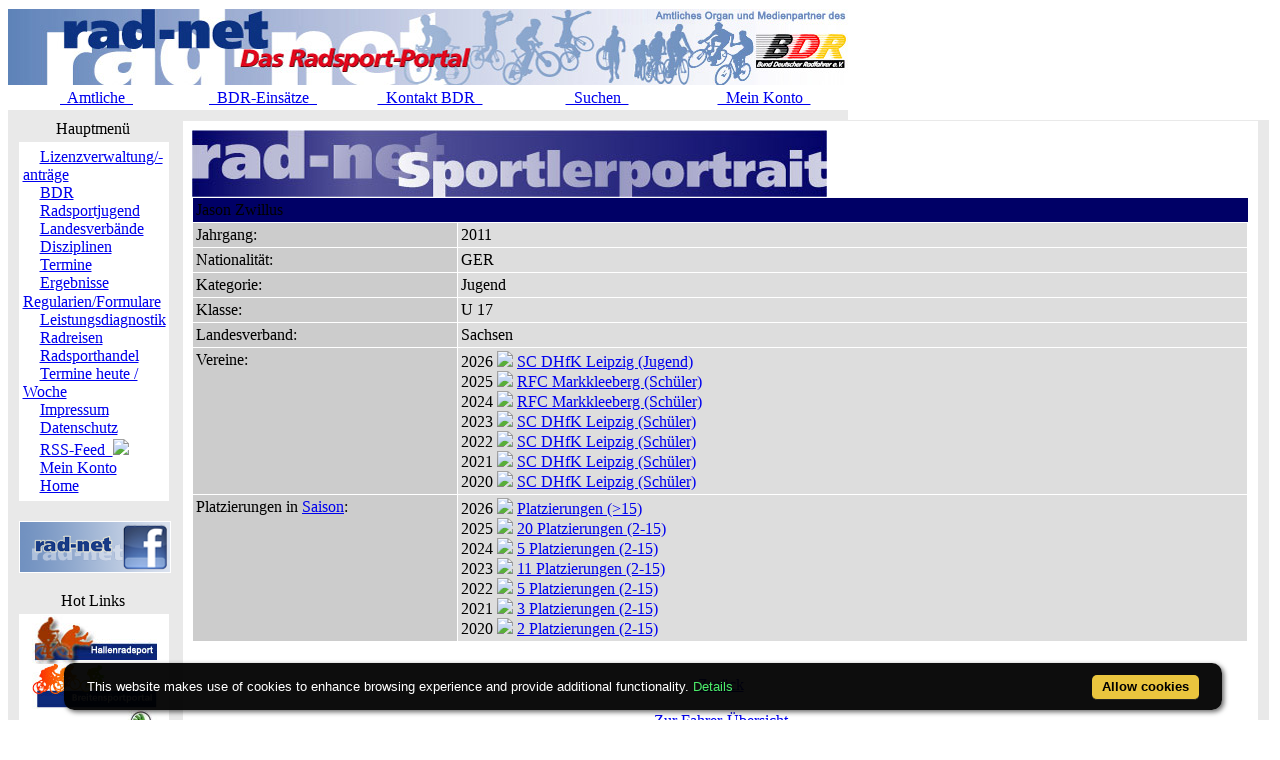

--- FILE ---
content_type: text/html; charset=ISO-8859-1
request_url: https://static.rad-net.de/modules.php?name=Fahrerdetails&mid=235422&saisonpl=2004&mode=pl
body_size: 5005
content:
<!DOCTYPE HTML PUBLIC "-//W3C//DTD HTML 4.01 Transitional//EN">
<html>
<head>
<title>rad-net.de | Radsport | Radrennen | Ergebnisse | Bundesliga | Breitensport | Hallenradsport | Mountainbike | Querfeldein | BMX | Trial | Einrad</title>
<META HTTP-EQUIV="Content-Type" CONTENT="text/html; charset=ISO-8859-1">
<META HTTP-EQUIV="EXPIRES" CONTENT="0">
<META NAME="RESOURCE-TYPE" CONTENT="DOCUMENT">
<META NAME="DISTRIBUTION" CONTENT="GLOBAL">
<META NAME="AUTHOR" CONTENT="">
<META NAME="COPYRIGHT" CONTENT="Copyright (c) 1996-2026 by ">
<META NAME="KEYWORDS" CONTENT="Bund Deutscher Radfahrer,BDR,Radsport,Radrennen,Strassenrennen,Straßenrennen,Fahrrad,Radsportreisen,Radsporttermine,Rundfahrten,UCI,Radsportverband,Rad-Bundesliga,Hallenradsport,Mountainbike,Querfeldein,BMX,Trial,Einrad,Radsportjugend">
<META NAME="DESCRIPTION" CONTENT="rad-net.de - Das Radsport-Portal">
<META NAME="ROBOTS" CONTENT="NOARCHIVE">
<META NAME="REVISIT-AFTER" CONTENT="1 DAYS">
<META NAME="RATING" CONTENT="GENERAL">
<script src="/msfunctions.js" type="text/javascript" language="javascript"></script>
<link REL="shortcut icon" HREF="/themes/radnet/images/favicon.ico" TYPE="image/x-icon">
<LINK REL="StyleSheet" HREF="/themes/radnet/style/style_ed1.css?ver=2024091900" TYPE="text/css">
<script type='text/javascript' src='/modules/Forums/overlib.js'></script>
<script type="text/javascript" src="/assets/cookie-bar/cookiebar-latest.min.js?theme=flying&tracking=1&thirdparty=1&noGeoIp=1&privacyPage=%2Fmodules.php%3Fname%3Dhtml%26f%3Ddatenschutz.htm%26menuid%3D216"></script><!-- Piwik -->
<script type="text/javascript">
  var _paq = _paq || [];
  /* tracker methods like "setCustomDimension" should be called before "trackPageView" */
  _paq.push(['trackPageView']);
  _paq.push(['enableLinkTracking']);
  (function() {
    var u="//statistics.rad-net.de/";
    _paq.push(['setTrackerUrl', u+'piwik.php']);
    _paq.push(['setSiteId', '1']);
    var d=document, g=d.createElement('script'), s=d.getElementsByTagName('script')[0];
    g.type='text/javascript'; g.async=true; g.defer=true; g.src=u+'piwik.js'; s.parentNode.insertBefore(g,s);
  })();
</script>
<!-- End Piwik Code -->


</head>

<body onLoad="if (top!=self && (typeof top.location.startsWith == 'undefined' || !top.location.startsWith('https://statistics.rad-net.de'))) top.location='https://www.rad-net.de/index.php';"><div id='overDiv' style='position:absolute; visibility:hidden; z-index: 1000;'></div>
<div id='4360844'></div>
<table border="0" id="rnmain" cellpadding="0" cellspacing="0" >
<tr><td width="100%">
<table border="0" cellpadding="0" id="rninner" cellspacing="0" width="840">
<tr><td width="100%">
<table border="0" cellpadding="0" cellspacing="0" width="840">
<tr><td width="100%" height="78" bgcolor="#FFFFFF">
<table border=0 width=100% cellpadding=0 cellspacing=0><tr><td align="center"><a href="https://www.rad-net.de"><img border="0" src="/html/images/banner_radnet3.jpg"></a></td></tr></table></td></tr>
<tr><td width="100%" height="19" valign="middle">
<table border=0 width=100% cellpadding=2 cellspacing=1 class="linkLeiste"><tr><td><td width="20%" align="center"><a href="/modules.php?name=Bekanntmachungen" class="toplink">&nbsp;&nbsp;Amtliche&nbsp;&nbsp;</a></td>
<td width="20%" align="center"><a href="/modules.php?name=BDRAktive" class="toplink">&nbsp;&nbsp;BDR-Einsätze&nbsp;&nbsp;</a></td>
<td width="20%" align="center"><a href="/modules.php?name=html&f=bdr/kontakt.htm" class="toplink">&nbsp;&nbsp;Kontakt BDR&nbsp;&nbsp;</a></td>
<td width="20%" align="center"><a href="/modules.php?name=radsearch" class="toplink">&nbsp;&nbsp;Suchen&nbsp;&nbsp;</a></td>
<td width="20%" align="center"><a href="/modules.php?name=Your_Account" class="toplink" name="tc_meinkonto">&nbsp;&nbsp;Mein Konto&nbsp;&nbsp;</a></td>
</tr></table>
</td></tr><tr><td width="100%" height="10" bgcolor="#E9E9E9">
</td></tr></table>
</td></tr><tr><td width="100%"><table width='100%' cellspacing='0' cellpadding='0' border='0'><tr><td bgcolor='#E9E9E9'>
</td></tr></table><table width="840" cellpadding="0" bgcolor="#E9E9E9" cellspacing="0" border="0">
<tr valign="top">
<td><img src="themes/radnet/images/pixel.gif" width="10" height="1" border="0" alt=""></td>
<td width="152" bgcolor="#E9E9E9" valign="top">
<table border="0" align="center" width="152" cellpadding="0" cellspacing="0"><tr><td align="center" height="17" class="boxtable">Hauptmenü&nbsp;</td></tr><tr><td><img src="themes/radnet/images/pixel.gif" width="100%" height="3"></td></tr></table>
<table border="0" cellpadding="1" cellspacing="1" width="152">
<tr><td width="152" bgcolor="#ffffff" style="text-align: center;">
<table align="center" bgcolor="#ffffff" width="143" border="0" cellspacing="0" cellpadding="0"><tr><td width="143" height="5"><img src="themes/radnet/images/no.gif" width="143" height="5" border="0"></td></tr>
<tr><td background="themes/radnet/images/menu_one.gif" width="143" height="15"><img src="themes/radnet/images/no.gif" width="17" height="1" border="0"><a href="https://lizenzen.rad-net.de/bdr/?menuid=423" class="menu1"><font class='menured'>Lizenzverwaltung/-anträge</font></a></td></tr>
<tr><td background="themes/radnet/images/menu_one.gif" width="143" height="15"><img src="themes/radnet/images/no.gif" width="17" height="1" border="0"><a href="http://www.bdr-online.org?menuid=43" class="menu1">BDR</a></td></tr>
<tr><td background="themes/radnet/images/menu_one.gif" width="143" height="15"><img src="themes/radnet/images/no.gif" width="17" height="1" border="0"><a href="/modules.php?name=Fahrerdetails&mid=235422&saisonpl=2004&mode=pl&menuid=73" class="menu1">Radsportjugend</a></td></tr>
<tr><td background="themes/radnet/images/menu_one.gif" width="143" height="15"><img src="themes/radnet/images/no.gif" width="17" height="1" border="0"><a href="modules.php?name=html&f=LV/index.htm&menuid=59" class="menu1">Landesverbände</a></td></tr>
<tr><td background="themes/radnet/images/menu_one.gif" width="143" height="15"><img src="themes/radnet/images/no.gif" width="17" height="1" border="0"><a href="/modules.php?name=Fahrerdetails&mid=235422&saisonpl=2004&mode=pl&menuid=60" class="menu1">Disziplinen</a></td></tr>
<tr><td background="themes/radnet/images/menu_one.gif" width="143" height="15"><img src="themes/radnet/images/no.gif" width="17" height="1" border="0"><a href="/modules.php?name=Fahrerdetails&mid=235422&saisonpl=2004&mode=pl&menuid=9" class="menu1">Termine</a></td></tr>
<tr><td background="themes/radnet/images/menu_one.gif" width="143" height="15"><img src="themes/radnet/images/no.gif" width="17" height="1" border="0"><a href="/modules.php?name=Fahrerdetails&mid=235422&saisonpl=2004&mode=pl&menuid=407" class="menu1">Ergebnisse</a></td></tr>
<tr><td background="themes/radnet/images/menu_one.gif" width="143" height="15"><img src="themes/radnet/images/no.gif" width="17" height="1" border="0"><a href="/modules.php?name=Fahrerdetails&mid=235422&saisonpl=2004&mode=pl&menuid=75" class="menu1">Regularien/Formulare</a></td></tr>
<tr><td background="themes/radnet/images/menu_one.gif" width="143" height="15"><img src="themes/radnet/images/no.gif" width="17" height="1" border="0"><a href="/modules.php?name=Fahrerdetails&mid=235422&saisonpl=2004&mode=pl&menuid=87" class="menu1">Leistungsdiagnostik</a></td></tr>
<tr><td background="themes/radnet/images/menu_one.gif" width="143" height="15"><img src="themes/radnet/images/no.gif" width="17" height="1" border="0"><a href="http://radreisen.rad-net.de/?menuid=89" class="menu1">Radreisen</a></td></tr>
<tr><td background="themes/radnet/images/menu_one.gif" width="143" height="15"><img src="themes/radnet/images/no.gif" width="17" height="1" border="0"><a href="/modules.php?name=Fahrerdetails&mid=235422&saisonpl=2004&mode=pl&menuid=88" class="menu1">Radsporthandel</a></td></tr>
<tr><td background="themes/radnet/images/menu_one.gif" width="143" height="15"><img src="themes/radnet/images/no.gif" width="17" height="1" border="0"><a href="/modules.php?name=Fahrerdetails&mid=235422&saisonpl=2004&mode=pl&menuid=331" class="menu1">Termine heute / Woche</a></td></tr>
<tr><td background="themes/radnet/images/menu_one.gif" width="143" height="15"><img src="themes/radnet/images/no.gif" width="17" height="1" border="0"><a href="modules.php?name=html&f=copyright.htm&menuid=216" class="menu1">Impressum</a></td></tr>
<tr><td background="themes/radnet/images/menu_one.gif" width="143" height="15"><img src="themes/radnet/images/no.gif" width="17" height="1" border="0"><a href="https://www.rad-net.de/modules.php?name=html&f=datenschutz.htm&menuid=216&menuid=425" class="menu1">Datenschutz</a></td></tr>
<tr><td background="themes/radnet/images/menu_one.gif" width="143" height="15"><img src="themes/radnet/images/no.gif" width="17" height="1" border="0"><a href="html/feed.xml" class="menu1">RSS-Feed&nbsp;&nbsp;<img src="images/rss.png" border="0" style="margin-top: 2px;"></a></td></tr>
<tr><td background="themes/radnet/images/menu_one.gif" width="143" height="15"><img src="themes/radnet/images/no.gif" width="17" height="1" border="0"><a href="modules.php?name=Your_Account&menuid=24" class="menu1">Mein Konto</a></td></tr>
<tr><td background="themes/radnet/images/menu_last.gif" width="143" height="16"><img src="themes/radnet/images/no.gif" width="17" height="1" border="0"><a href="index.php?menuid=34" class="menu1">Home</a></td></tr>
<tr><td width="143" height="5"><img src="themes/radnet/images/no.gif" width="143" height="5" border="0"></td></tr>
</table></td></tr></table><br><table border="0" cellpadding="1" cellspacing="1" width="152">
<tr><td width="152" bgcolor="#ffffff" style="text-align: center;">
<p align="center">  
<a href="http://www.facebook.com/radnet.portal" target="_blank">
<img border="0" src="html/images/facebook5.png" alt="" longdesc="rad-net.de bei Facebook"></a></td></tr></table><br><table border="0" align="center" width="152" cellpadding="0" cellspacing="0"><tr><td align="center" height="17" class="boxtable">Hot Links&nbsp;</td></tr><tr><td><img src="themes/radnet/images/pixel.gif" width="100%" height="3"></td></tr></table>
<table border="0" cellpadding="1" cellspacing="1" width="152">
<tr><td width="152" bgcolor="#ffffff" style="text-align: center;">
<table align="center" bgcolor="#ffffff" width="143" border="0" cellspacing="0" cellpadding="0">
<tr><td align="center">
<a href="http://hallenradsport.rad-net.de/"><img src="html/images/hotlinks/hallenradsport.jpg" alt="rad-net Hallenradsportportal" border="0"></a><br>
<a href="http://breitensport.rad-net.de/"><img src="html/images/hotlinks/breitensport_v2.jpg" alt="Das rad-net Breitensport-Portal" border="0"></a><br>
<a href="http://breitensport.rad-net.de/breitensportkalender"><img src="html/images/hotlinks/breitensport2018.jpg" alt="Breitensport-Termine" border="0"></a><br>
<a href="https://www.rad-net.de/modules.php?name=Verein"><img src="html/images/hotlinks/vereine.jpg" alt="rad-net Vereinssuche" border="0"></a><br>
<a href="https://www.rad-net.de/modules.php?name=Ausschreibung&view=ascr_erg"><img src="html/images/hotlinks/ergebnisse_5.jpg" alt="Rennsportergebnisse" border="0"></a><br>
<a href="https://www.rad-net.de/modules.php?name=html&f=disziplinen/ranglisten/uebersicht19.htm"><img src="html/images/hotlinks/ranglisten5.jpg" alt="rad-net-Ranglisten" border="0"></a><br>
<a href="https://www.rad-net.de/modules.php?name=html&f=disziplinen/ranglisten/uebersicht-mtb.htm"><img src="html/images/hotlinks/mtb-rangliste.jpg" alt="MTB-Ranglisten powered by rad-net" border="0"></a><br>
<a href="https://www.rad-net.de/modules.php?name=Ausschreibung"><img src="html/images/hotlinks/ausschreibungen.jpg" alt="Wettkampfausschreibungen" border="0"></a><br>
<a href="https://www.rad-net.de/modules.php?name=Fahrerdetails" ><img src="html/images/hotlinks/sportlerportraits.jpg"  alt="rad-net Sportlerportraits" border="0"></a><br>
<a href="https://www.rad-net.de/modules.php?name=Team"><img src="html/images/hotlinks/teamportraits.jpg"  alt="rad-net Teamportraits" border="0"></a><br>
<a href="http://www.mtb-bundesliga.net"><img src="html/images/hotlinks/mtb-bl.jpg" alt="MTB-Bundesliga" border="0"></a><br>
<a href="http://www.rad-bundesliga.net"><img src="html/images/hotlinks/rad-bl_2.jpg" alt="Straßen-Rad-Bundesliga 2013" border="0"></a><br>
<a href="http://bmx.rad-net.de/"><img src="html/images/hotlinks/hotlink_bmx2.jpg" alt="BMX-Racing" border="0"></a><br>
<a href="https://www.rad-net.de/modules.php?name=html&f=bdr/meisterschaften/19-bdr/uebersicht.htm"><img src="html/images/hotlinks/meisterschaften.jpg" alt="Aktuelle Infos zu Deutschen Meisterschaften" border="0"></a><br>
<a href="http://www.bdr-ausbildung.de/"><img src="html/images/hotlinks/bdr-ausbildung.jpg" alt="BDR-Ausbildung" border="0"></a><br>
</td></tr>
</table></td></tr></table><br><table border="0" align="center" width="152" cellpadding="0" cellspacing="0"><tr><td align="center" height="17" class="boxtable">Wer ist online?&nbsp;</td></tr><tr><td><img src="themes/radnet/images/pixel.gif" width="100%" height="3"></td></tr></table>
<table border="0" cellpadding="1" cellspacing="1" width="152">
<tr><td width="152" bgcolor="#ffffff" style="text-align: center;">
<center><font class="content">Zur Zeit sind 0 G&auml;ste und 4636 Mitglied(er) online.<br><br>Sie sind ein anonymer Benutzer. Sie k&ouml;nnen sich <a href="modules.php?name=Your_Account">hier anmelden</a></font></center></td></tr></table><br><table border="0" align="center" width="152" cellpadding="0" cellspacing="0"><tr><td align="center" height="17" class="boxtable">Login&nbsp;</td></tr><tr><td><img src="themes/radnet/images/pixel.gif" width="100%" height="3"></td></tr></table>
<table border="0" cellpadding="1" cellspacing="1" width="152">
<tr><td width="152" bgcolor="#ffffff" style="text-align: center;">
<form action="modules.php?name=Your_Account" method="post"><center><font class="content"><b>Benutzername</b><br><input type="text" name="uname" size="10" maxlength="25"><br><b>Passwort</b><br><input type="password" name="pass" size="10" maxlength="20"><br><input type="hidden" name="op" value="login"><input type="submit" value="Login"></font></center></form><center><font class="content"><a href="modules.php?name=Your_Account&op=new_user">Registrieren / Info</a><br><br></font></center></td></tr></table><br></td><td><img src="themes/radnet/images/pixel.gif" width="10" height="1" border="0" alt=""></td><td width="100%">
<table class="table-fahrerdetails" width="100%" border="0" cellspacing="1" cellpadding="0" bgcolor="#E9E9E9"><tr><td>
<table width="100%" border="0" cellspacing="1" cellpadding="8" bgcolor="#ffffff"><tr><td>
<img class="radnet-theme-banner-img" src="html/images/banner_sportlerdatenblatt.jpg" border="0"><br><table width="100%" border="0" cellspacing="1" cellpadding="3" align="center"><tr valign="top" class="tr-colored-title" bgcolor="#000066">
<td align="left" colspan="3">
<font class="fname">Jason Zwillus</font></td>
</tr>
<tr valign="top">
<td width="25%" align="left" bgcolor="#cccccc"><font class="fdetails">Jahrgang:</font></td>
<td width="75%" align="left" bgcolor="#dddddd"><font class="fdetails">2011</font></td>
</tr>
<tr valign="top">
<td width="25%" align="left" bgcolor="#cccccc"><font class="fdetails">Nationalit&auml;t:</font></td>
<td width="75%" align="left" bgcolor="#dddddd"><font class="fdetails">GER</font></td>
</tr>
<tr valign="top">
<td width="25%" align="left" bgcolor="#cccccc"><font class="fdetails">Kategorie:</font></td>
<td width="75%" align="left" bgcolor="#dddddd"><font class="fdetails">Jugend</font></td>
</tr>
<tr valign="top">
<td width="25%" align="left" bgcolor="#cccccc"><font class="fdetails">Klasse:</font></td>
<td width="75%" align="left" bgcolor="#dddddd"><font class="fdetails">U 17</font></td>
</tr>
<tr valign="top">
<td width="25%" align="left" bgcolor="#cccccc"><font class="fdetails">Landesverband:</font></td>
<td width="75%" align="left" bgcolor="#dddddd"><font class="fdetails">Sachsen</font></td>
</tr>
<tr valign="top">
<td width="25%" align="left" bgcolor="#cccccc"><font class="fdetails">Vereine:</font></td>
<td width="75%" align="left" bgcolor="#dddddd"><font class="fdetails">2026 <img src="images/arrow.gif" border="0">&nbsp;<a href="/modules.php?name=Verein&verein=2007">SC DHfK Leipzig&nbsp;(Jugend)</a><br>2025 <img src="images/arrow.gif" border="0">&nbsp;<a href="/modules.php?name=Verein&verein=2654">RFC Markkleeberg&nbsp;(Sch&uuml;ler)</a><br>2024 <img src="images/arrow.gif" border="0">&nbsp;<a href="/modules.php?name=Verein&verein=2654">RFC Markkleeberg&nbsp;(Sch&uuml;ler)</a><br>2023 <img src="images/arrow.gif" border="0">&nbsp;<a href="/modules.php?name=Verein&verein=2007">SC DHfK Leipzig&nbsp;(Sch&uuml;ler)</a><br>2022 <img src="images/arrow.gif" border="0">&nbsp;<a href="/modules.php?name=Verein&verein=2007">SC DHfK Leipzig&nbsp;(Sch&uuml;ler)</a><br>2021 <img src="images/arrow.gif" border="0">&nbsp;<a href="/modules.php?name=Verein&verein=2007">SC DHfK Leipzig&nbsp;(Sch&uuml;ler)</a><br>2020 <img src="images/arrow.gif" border="0">&nbsp;<a href="/modules.php?name=Verein&verein=2007">SC DHfK Leipzig&nbsp;(Sch&uuml;ler)</a></font></td>
</tr>
<tr valign="top">
<td width="25%" align="left" bgcolor="#cccccc"><font class="fdetails">Platzierungen in <a href="#"  onMouseOver="return overlib('<table><tr><td><b>Strasse:</b></td><td>01.11.2025 - 31.10.2026</td></tr><tr><td><b>Bahn:</b></td><td>01.01.2026 - 31.12.2026</td></tr><tr><td><b>MTB:</b></td><td>01.01.2026 - 31.12.2026</td></tr><tr><td><b>Cross:</b></td><td>01.10.2025 - 28.02.2026</table>', CAPTION, 'rad-net Info: Saison 2026', STATUS, '#', LEFT, FGCOLOR, '#fcfcfc', BGCOLOR, '#0080C0', CAPCOLOR, '#ffffff', WIDTH, 250, BORDER, 3, CLOSETEXT, 'Close', CAPICON, 'images/forum/question.gif');"  onMouseOut="nd();" ><font class="fdetails">Saison</font></a>:</font></td>
<td width="75%" align="left" bgcolor="#dddddd"><font class="fdetails">2026 <img src="/images/arrow.gif" border="0">&nbsp;<a href="/modules.php?name=Fahrerdetails&mid=235422&saisonpl=2026&mode=pl" title="Platzierungen 2026 ansehen">Platzierungen (&gt;15)</a><br>2025 <img src="/images/arrow.gif" border="0">&nbsp;<a href="/modules.php?name=Fahrerdetails&mid=235422&saisonpl=2025&mode=pl" title="Platzierungen 2025 ansehen">20 Platzierungen (2-15)</a><br>2024 <img src="/images/arrow.gif" border="0">&nbsp;<a href="/modules.php?name=Fahrerdetails&mid=235422&saisonpl=2024&mode=pl" title="Platzierungen 2024 ansehen">5 Platzierungen (2-15)</a><br>2023 <img src="/images/arrow.gif" border="0">&nbsp;<a href="/modules.php?name=Fahrerdetails&mid=235422&saisonpl=2023&mode=pl" title="Platzierungen 2023 ansehen">11 Platzierungen (2-15)</a><br>2022 <img src="/images/arrow.gif" border="0">&nbsp;<a href="/modules.php?name=Fahrerdetails&mid=235422&saisonpl=2022&mode=pl" title="Platzierungen 2022 ansehen">5 Platzierungen (2-15)</a><br>2021 <img src="/images/arrow.gif" border="0">&nbsp;<a href="/modules.php?name=Fahrerdetails&mid=235422&saisonpl=2021&mode=pl" title="Platzierungen 2021 ansehen">3 Platzierungen (2-15)</a><br>2020 <img src="/images/arrow.gif" border="0">&nbsp;<a href="/modules.php?name=Fahrerdetails&mid=235422&saisonpl=2020&mode=pl" title="Platzierungen 2020 ansehen">2 Platzierungen (2-15)</a></font></td>
</tr>
</table>
<br><p align="center"><a href="javascript:history.back()"><font class="detail">Zur&uuml;ck</font></a><br><br>
<a href="/modules.php?name=Fahrerdetails"><font class="detail">Zur Fahrer-&Uuml;bersicht</font></a><br><br>
<a href="/modules.php?name=Team"><font class="detail">Zur Team-&Uuml;bersicht</font></a>
</p>
</td></tr></table></td></tr></table>
<br><table class="table-fahrerdetails-ergebnisse" width="100%" border="0" cellspacing="1" cellpadding="0" bgcolor="#E9E9E9"><tr><td>
<table width="100%" border="0" cellspacing="1" cellpadding="8" bgcolor="#ffffff"><tr><td>
<center><font class="title"><i><b>Platzierungen in Saison 2004</b></i></font><br><br></center>
<br><font class="detail"><a href="#"  onMouseOver="return overlib('<table><tr><td><b>Straße:</b></td><td>01.11.2003 - 31.10.2004</td></tr><tr><td><b>Bahn:</b></td><td>01.01.2004 - 31.12.2004</td></tr><tr><td><b>MTB:</b></td><td>01.01.2004 - 31.12.2004</td></tr><tr><td><b>Cross:</b></td><td>01.10.2003 - 28.02.2004</table>', CAPTION, 'rad-net Info: Saison 2004', STATUS, '#', LEFT, FGCOLOR, '#fcfcfc', BGCOLOR, '#0080C0', CAPCOLOR, '#ffffff', WIDTH, 250, BORDER, 3, CLOSETEXT, 'Close', CAPICON, 'images/forum/question.gif');"  onMouseOut="nd();" ><font class="detail">Saison</font></a>:&nbsp;&nbsp;&nbsp;<a href="/modules.php?name=Fahrerdetails&mid=235422&saisonpl=2026&mode=pl"><font class="detail">2026</font></a>&nbsp;&nbsp;&nbsp;<a href="/modules.php?name=Fahrerdetails&mid=235422&saisonpl=2025&mode=pl"><font class="detail">2025</font></a>&nbsp;&nbsp;&nbsp;<a href="/modules.php?name=Fahrerdetails&mid=235422&saisonpl=2024&mode=pl"><font class="detail">2024</font></a>&nbsp;&nbsp;&nbsp;<a href="/modules.php?name=Fahrerdetails&mid=235422&saisonpl=2023&mode=pl"><font class="detail">2023</font></a>&nbsp;&nbsp;&nbsp;<a href="/modules.php?name=Fahrerdetails&mid=235422&saisonpl=2022&mode=pl"><font class="detail">2022</font></a>&nbsp;&nbsp;&nbsp;<a href="/modules.php?name=Fahrerdetails&mid=235422&saisonpl=2021&mode=pl"><font class="detail">2021</font></a>&nbsp;&nbsp;&nbsp;<a href="/modules.php?name=Fahrerdetails&mid=235422&saisonpl=2020&mode=pl"><font class="detail">2020</font></a>&nbsp;&nbsp;&nbsp;<a href="/modules.php?name=Fahrerdetails&mid=235422&saisonpl=2019&mode=pl"><font class="detail">2019</font></a>&nbsp;&nbsp;&nbsp;<a href="/modules.php?name=Fahrerdetails&mid=235422&saisonpl=2018&mode=pl"><font class="detail">2018</font></a>&nbsp;&nbsp;&nbsp;<a href="/modules.php?name=Fahrerdetails&mid=235422&saisonpl=2017&mode=pl"><font class="detail">2017</font></a>&nbsp;&nbsp;&nbsp;<a href="/modules.php?name=Fahrerdetails&mid=235422&saisonpl=2016&mode=pl"><font class="detail">2016</font></a>&nbsp;&nbsp;&nbsp;<a href="/modules.php?name=Fahrerdetails&mid=235422&saisonpl=2015&mode=pl"><font class="detail">2015</font></a>&nbsp;&nbsp;&nbsp;<a href="/modules.php?name=Fahrerdetails&mid=235422&saisonpl=2014&mode=pl"><font class="detail">2014</font></a>&nbsp;&nbsp;&nbsp;<a href="/modules.php?name=Fahrerdetails&mid=235422&saisonpl=2013&mode=pl"><font class="detail">2013</font></a>&nbsp;&nbsp;&nbsp;<a href="/modules.php?name=Fahrerdetails&mid=235422&saisonpl=2012&mode=pl"><font class="detail">2012</font></a>&nbsp;&nbsp;&nbsp;<a href="/modules.php?name=Fahrerdetails&mid=235422&saisonpl=2011&mode=pl"><font class="detail">2011</font></a>&nbsp;&nbsp;&nbsp;<a href="/modules.php?name=Fahrerdetails&mid=235422&saisonpl=2010&mode=pl"><font class="detail">2010</font></a>&nbsp;&nbsp;&nbsp;<a href="/modules.php?name=Fahrerdetails&mid=235422&saisonpl=2009&mode=pl"><font class="detail">2009</font></a>&nbsp;&nbsp;&nbsp;<a href="/modules.php?name=Fahrerdetails&mid=235422&saisonpl=2008&mode=pl"><font class="detail">2008</font></a>&nbsp;&nbsp;&nbsp;<a href="/modules.php?name=Fahrerdetails&mid=235422&saisonpl=2007&mode=pl"><font class="detail">2007</font></a>&nbsp;&nbsp;&nbsp;<a href="/modules.php?name=Fahrerdetails&mid=235422&saisonpl=2006&mode=pl"><font class="detail">2006</font></a>&nbsp;&nbsp;&nbsp;<a href="/modules.php?name=Fahrerdetails&mid=235422&saisonpl=2005&mode=pl"><font class="detail">2005</font></a>&nbsp;&nbsp;&nbsp;2004</font><br><br>
<table border="0" cellspacing="1" cellpadding="3" align="center" valign="top" width="100%">
<tr align="left">
<td align="left"><font class="detail">Keine Eintr&auml;ge gefunden ...</font></td><td align="right"><font class="detail">Seite 1 von 1</font></td></tr>
</table>
</td></tr></table></td></tr></table>
<table width="100%"><tr><td align="right" valign="bottom"></td>
</tr></table><br></td><td colspan="2"><img src="themes/radnet/images/pixel.gif" width="10" height="1" border="0" alt=""><br><br></td></tr></table>
</tr><tr class="footmsg"><td><br><center><font class="footmsg">
Wir machen ausdrücklich darauf aufmerksam, das unsere Seiten urheberrechtlich geschützt sind und ausschließlich zur persönlichen Information des Nutzers dienen.
Jegliche Verwertung, Vervielfältigung, Weiterverbreitung oder Speicherung in Datenbanken unserer zur Verfügung gestellten Informationen sowie gewerbliche Nutzung sind untersagt bzw. benötigen eine schriftliche Genehmigung.<br>
<br>Erstellung der Seite: 0.025 Sekunden&nbsp;&nbsp;(radnet)<br>
</font>
</center></td></tr></table>
</td></tr></table><div id='4360846'></div>
<div class="clear"></div>

<!-- Overlay OK -->
<div id='4360843'></div>
<!-- Google Analytics --><script type="text/javascript">var _gaq = _gaq || [];  _gaq.push(['_setAccount', 'UA-17663566-1']);  _gaq.push(['_setDomainName', '.rad-net.de']);  _gaq.push(['_trackPageview']);  (function() {    var ga = document.createElement('script'); ga.type = 'text/javascript'; ga.async = true;    ga.src = ('https:' == document.location.protocol ? 'https://ssl' : 'http://www') + '.google-analytics.com/ga.js';    var s = document.getElementsByTagName('script')[0]; s.parentNode.insertBefore(ga, s);  })();</script><!-- End Google Analytics -->
</body>
</html>